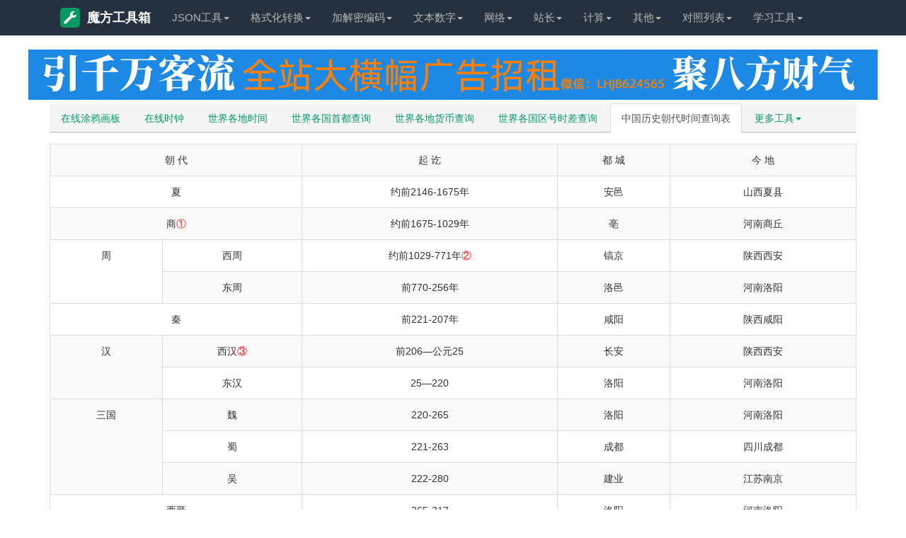

--- FILE ---
content_type: text/html; charset=utf-8
request_url: http://www.mf2.cn/chaodai/
body_size: 8165
content:
<!DOCTYPE html><html lang="zh-CN"><head><meta charset="utf-8" /><meta name="viewport" content="width=device-width, initial-scale=1.0, minimum-scale=1.0, maximum-scale=1.0, user-scalable=no" /><title>中国历史朝代时间查询,中国历史朝代名称大全,中国历史朝代都城-魔方工具箱</title><meta name="applicable-device" content="pc,mobile" /><meta http-equiv="Cache-Control" content="no-transform" /><meta http-equiv="Cache-Control" content="no-siteapp" /><meta name="keywords" content="中国历史朝代时间查询,中国历史朝代名称大全,中国历史朝代都城	" /><meta name="description" content="中国历史朝代都城在线查询工具:中国历史朝代时间查询表,中国历史朝代历经时间,中国历代朝代所处的起始与结束时间,都城所在位置,以及都城现今对应地名查询工具等	" /><meta name="renderer" content="webkit" /><meta name="apple-mobile-web-app-capable" content="yes" /><link rel="icon" href="/favicon.ico" mce_href="/favicon.ico" type="image/x-icon" /><link href="/static/style/bootstrap.min.css" rel="stylesheet" type="text/css" /><link href="/static/style/tool.css" rel="stylesheet" type="text/css" /><!--[if lt IE 9]><script src="//apps.bdimg.com/libs/html5shiv/3.7/html5shiv.min.js"></script><script src="//apps.bdimg.com/libs/respond.js/1.4.2/respond.min.js"></script><![endif]--><!---->
</head><body><div class="navbar navbar-default navbar-static-top navbar-fixed-top">
    <div class="jz container">
        <div class="navbar-header">
            <button type="button" class="navbar-toggle collapsed" data-toggle="collapse" data-target="#navbar"
                    aria-expanded="false" aria-controls="navbar"><span class="sr-only">魔方工具箱</span> <span
                    class="icon-bar"></span><span class="icon-bar"></span><span class="icon-bar"></span></button>
            <a class="navbar-brand" href="/" title="魔方工具箱"><em class="logo_ico glyphicon glyphicon-wrench"></em>魔方工具箱</a>
        </div>
        <div id="navbar" class="navbar-collapse collapse" role="navigation">
            <ul class="nav navbar-nav" id="top_menu">
                <li class="dropdown"><a href="/" class="dropdown-toggle" data-toggle="dropdown"
                                        role="button" aria-haspopup="true" aria-expanded="false">JSON工具<span
                        class="caret"></span></a>
                    <ul class="dropdown-menu ul-list">
                        <li><a href="/json/">Json格式化</a></li>
                        <li><a href="/jsonudview/"> Json格式化(上下)</a></li>
                        <li><a href="/jsonlrview/">Json格式化(左右)</a></li>
                        <li><a href="/jsonzip/">Json在线压缩转义</a></li>
                        <li role="separator" class="divider"></li>
                        <li><a href="/json2cs/">Json生成C#实体类</a></li>
                        <li><a href="/json2java/"> Json生成Java实体类</a></li>
                        <li><a href="/json2go/">Json生成Go结构体</a></li>
                        <li><a href="/sql2java/">SQL转Java实体类</a></li>
                        <li><a href="/json2xml/">XML和Json在线互转</a></li>
                        <li><a href="/excel2json/">Excel/CSV转Json格式</a></li>
                        <li><a href="/json2excel/">Json转Excel/CSV格式</a></li>
                        <li><a href="/json2get/">JSON和GET参数互转</a></li>
                        <li><a href="/json2yaml/">JSON转YAML</a></li>
                    </ul>
                <li class="dropdown">
                <li class="dropdown"><a href="/" class="dropdown-toggle" data-toggle="dropdown"
                                        role="button" aria-haspopup="true" aria-expanded="false">格式化转换<span
                        class="caret"></span></a>
                    <ul class="dropdown-menu ul-list">
                        <li><a href="/formathtml/">HTML格式化/压缩</a></li>
                        <li><a href="/formatcss/" style="color:#f30"> CSS格式化/压缩</a></li>
                        <li><a href="/formatjs/">JS格式化/压缩</a></li>
                        <li><a href="/endecodejs/">JS加密/解密</a></li>
                        <li><a href="/confundirjs/"> JS代码混合加密</a></li>
                        <li><a href="/formatsql/">SQL压缩/格式化</a></li>
                        <li><a href="/formatphp/">PHP代码格式化工具</a></li>
                        <li><a href="/formatxml/">XML压缩/格式化 </a></li>
                        <li role="separator" class="divider"></li>
                        <li><a href="/htmloutjs/" style="color:#f30">Html/JS互转</a></li>
                        <li><a href="/htmlescape/"> Html转义工具</a></li>
                        <li><a href="/html2cj/"> Html转C#/JSP</a></li>
                        <li><a href="/html2php/">Html转PHP代码</a></li>
                        <li><a href="/html2all/">Html转ASP/Perl</a></li>
                        <li><a href="/htmlfromcsv/">Excel转HTML表格</a></li>
                        <li><a href="/htmltable/">Html表格生成器</a></li>
                        <li><a href="/htmlmarkdown/">HTML/MarkDown互转</a></li>
                        <li role="separator" class="divider"></li>
                        <li><a href="/regex/" style="color:green">正则表达式测试工具</a></li>
                        <li><a href="/regexcode/">正则生成代码</a></li>
                        <li><a href="/formatfilter/">Html过滤工具</a></li>
                        <li><a href="/runjs/">运行Js/html/css</a></li>
                        <li><a href="/xpath/">Xpath工具</a></li>
                    </ul>
                <li class="dropdown">
                <li class="dropdown"><a href="/" class="dropdown-toggle" data-toggle="dropdown"
                                        role="button" aria-haspopup="true" aria-expanded="false">加解密编码<span
                        class="caret"></span></a>
                    <ul class="dropdown-menu ul-list">
                        <li><a href="/md5/">MD5加密工具</a></li>
                        <li><a href="/urlcode/">URL网址16进制加密</a></li>
                        <li><a href="/urlthunder/">迅雷旋风URL加解密</a></li>
                        <li><a href="/base64/"> Base64加密/解密</a></li>
                        <li><a href="/escape/">Escape加密/解密</a></li>
                        <li><a href="/deencrypt/">对称加密/解密</a></li>
                        <li><a href="/shaencrypt/">SHA/SHA256加密</a></li>
                        <li><a href="/allencrypt/">散列/哈希加密大全</a></li>
                        <li><a href="/morse/">摩尔斯电码加解密</a></li>
                        <li><a href="/password/">密码生成器</a></li>
                        <li role="separator" class="divider"></li>
                        <li><a href="/uuid/">UUID在线生成</a></li>
                        <li><a href="/guid/">GUID在线生成</a></li>
                        <li><a href="/barcode/">条形码生成器</a></li>
                        <li><a href="/ip2long/">IP/数字地址转换</a></li>
                        <li><a href="/img2base64/" style="color:#f00"> 图片转Base64</a></li>
                        <li><a href="/utf8/">UTF-8转GBK</a></li>
                        <li><a href="/unicode/">Unicode/ASCII转换</a></li>
                        <li><a href="/ascii/">ASCII编码/解码</a></li>
                        <li><a href="/urlencode/">URL编码/解码</a></li>
                        <li><a href="/keyboardcode/">KeyCode键盘按键码</a></li>
                        <li><a href="/androidkeycode/">Android按键码</a></li>
                        <li><a href="/keyboardtest/">键盘测试工具</a></li>
                    </ul>
                <li class="dropdown">
                <li class="dropdown"><a href="/" class="dropdown-toggle" data-toggle="dropdown"
                                        role="button" aria-haspopup="true" aria-expanded="false">文本数字<span
                        class="caret"></span></a>
                    <ul class="dropdown-menu ul-list">
                        <li><a href="/editor/">Html在线编辑器</a></li>
                        <li><a href="/autoformat/" style="color:#f30"> 文章自动排版</a></li>
                        <li><a href="/caiji/" style="color:green"> 文章内容采集</a></li>
                        <li><a href="/jianfan/">简繁字体转换</a></li>
                        <li><a href="/pinyin/">汉字转为拼音</a></li>
                        <li><a href="/huoxingwen/">火星文转换器</a></li>
                        <li><a href="/txtreplace/">文本内容替换</a></li>
                        <li><a href="/textdiff/"> 文本内容对比</a></li>
                        <li><a href="/txtcount/">在线统计字数工具</a></li>
                        <li><a href="/quchong/">内容去重工具</a></li>
                        <li><a href="/wenzitexiao/">文字特效工具</a></li>
                        <li><a href="/zipstringtext/">字符串文本压缩工具</a></li>
                        <li role="separator" class="divider"></li>
                        <li><a href="/camelcase/" style="color:blue">驼峰与下划线互转</a></li>
                        <li><a href="/quanbaojiao/">全角半角转换</a></li>
                        <li><a href="/enlower/">英文字母大小写转换</a></li>
                        <li><a href="/rmbdaxie/">人民币大写转换工具</a></li>
                        <li><a href="/random/">随机数生成器</a></li>
                        <li><a href="/unixtime/"> Unix时间戳在线转换</a></li>
                        <li><a href="/hexconvert/">常用进制转换工具</a></li>
                        <li><a href="/hexrgb/"> RGB颜色在线转换</a></li>
                    </ul>
                <li class="dropdown">
                <li class="dropdown"><a href="/" class="dropdown-toggle" data-toggle="dropdown"
                                        role="button" aria-haspopup="true" aria-expanded="false">网络<span
                        class="caret"></span></a>
                    <ul class="dropdown-menu">
                        <li><a href="/ip/">IP地址归属地查询</a></li>
						<li><a href="/shouji/">号码归属地批量查询</a></li>
                  <li><a href="/srdh/">骚扰电话查询</a></li>      
						<li><a href="/websocket/">Websocket测试</a></li>
                        <li><a href="/browserinfo/">获取浏览器信息</a></li>
                        <li><a href="/dns/">公共DNS</a></li>
                        <li><a href="/alldns/">各地区公共DNS</a></li>
                    </ul>
                <li class="dropdown">
                <li class="dropdown"><a href="/" class="dropdown-toggle" data-toggle="dropdown"
                                        role="button" aria-haspopup="true" aria-expanded="false">站长<span
                        class="caret"></span></a>
                    <ul class="dropdown-menu ul-list">
                        <li><a href="/checkweixin/" style="color:red">微信域名检测工具</a></li>
                        <li><a href="/htaccess2nginx/" style="color:green">htaccess转nginx</a></li>
                        <li><a href="/shortcut/">生成桌面快捷方式</a></li>
                        <li><a href="/px2rem/">rem与px转换工具</a></li>
                        <li><a href="/favicon/">在线制作ico图标</a></li>
                        <li><a href="/createmeta/">生成网页Meta标签</a></li>
                        <li><a href="/refresh/">在线定时刷新网址</a></li>
                        <li><a href="/tiaoseban/">在线调色板</a></li>
                        <li role="separator" class="divider"></li>
                        <li><a href="/gzip/">网站Gzip压缩检测</a></li>
                        <li><a href="/checkurl/">网站死链检测</a></li>
                        <li><a href="/whois/"> Whois查询工具</a></li>
                        <li><a href="/chaicp/">ICP网站备案查询</a></li>
                        <li><a href="/chameta/">Meta标签优化分析</a></li>
                        <li><a href="/checkkeyword/">网页关键词密度检测</a></li>
                        <li><a href="/webstatus/">HTTP状态码查询</a></li>
						        <li><a href="/seo/">超级外链工具</a></li>
						        <li><a href="/cesu/">服务器测速</a></li>
                    </ul>
                <li class="dropdown">
                <li class="dropdown"><a href="/" class="dropdown-toggle" data-toggle="dropdown"
                                        role="button" aria-haspopup="true" aria-expanded="false">计算<span
                        class="caret"></span></a>
                    <ul class="dropdown-menu">
                        <li><a href="/nianlvli/">利率计算器在线</a></li>
                        <li><a href="/subnetmask/">子网掩码计算器</a></li>
                        <li><a href="/calculator/">在线科学计算器</a></li>
                    </ul>
                <li class="dropdown">
                <li class="dropdown"><a href="/" class="dropdown-toggle" data-toggle="dropdown"
                                        role="button" aria-haspopup="true" aria-expanded="false">其他<span
                        class="caret"></span></a>
                    <ul class="dropdown-menu ul-list">
                        <li><a href="/tuya/">在线涂鸦画板</a></li>
						<li><a href="/yuwen/">语文考试-回到小时候</a></li>
						        <li><a href="/ps/">在线PS工具</a></li>
						     <li><a href="/weixin/">微信对话</a></li>
						         <li><a href="/sou/">搜索规则</a></li>
						        <li><a href="/music/">音乐搜索器</a></li>
						        <li><a href="/yasuo/">图片在线压缩</a></li>
								 <li><a href="/tpcl/">图片处理工具</a></li>
						        <li><a href="/zjsy/">离线证件水印</a></li>
						         <li><a href="/pyq/">朋友圈转发截图生成工具</a></li>
						          <li><a href="/yinyue/">音乐播放下载</a></li>
						 <li role="separator" class="divider"></li>
                        <li><a href="/shizhong/">在线时钟</a></li>
                        <li><a href="/worldtime/">世界各地时间</a></li>
                        <li><a href="/capital/">世界各国首都查询</a></li>
                        <li><a href="/currency/">世界各地货币查询</a></li>
                        <li><a href="/areacode/">世界各国区号时差查询</a></li>
                        <li><a href="/jieri/">世界节日查询</a></li>
                        <li><a href="/shaoshuminzu/">全国少数民族分布查询</a></li>
                        <li><a href="/chaodai/">中国历史朝代时间查询表</a></li>
						        <li><a href="/laohuangli/">老黄历</a></li>
                        <li><a href="/tesufuhao/">特殊符号大全</a></li>
						         <li><a href="/rili/">农历阳历天干历</a></li>
						 <li><a href="/qmdj/">奇门遁甲</a></li>
                        <li><a href="/lishishangdejintian/">历史上的今天</a></li>
                    </ul>
                <li class="dropdown">
                <li class="dropdown"><a href="/" class="dropdown-toggle" data-toggle="dropdown"
                                        role="button" aria-haspopup="true" aria-expanded="false">对照列表<span
                        class="caret"></span></a>
                    <ul class="dropdown-menu">
                        <li><a href="/useragent/">常用User-Agent</a></li>
                        <li><a href="/contenttype/">Content-Type对照表</a></li>
                        <li><a href="/requestmethod/">Request请求大全</a></li>
                        <li><a href="/httpheader/">HTTP请求头大全</a></li>
                        <li><a href="/pagecode/"> HTTP状态码</a></li>
                        <li role="separator" class="divider"></li>
                        <li><a href="/asciicode/">ASCII对照表</a></li>
                        <li><a href="/htmlescapechar/">HTML特殊字符转义</a></li>
                        <li><a href="/ports/">常见端口大全</a></li>
                        <li><a href="/bootstrapicon/">Bootstrap字体图标</a></li>
                        <li><a href="/androidmanifest/"> Android Manifest权限大全</a></li>
                        <li><a href="/linuxcmd/">Linux常用命令大全</a></li>
                    </ul>
					 <li class="dropdown">
                <li class="dropdown"><a href="/" class="dropdown-toggle" data-toggle="dropdown"
                                        role="button" aria-haspopup="true" aria-expanded="false">学习工具<span
                        class="caret"></span></a>
                    <ul class="dropdown-menu ul-list">
                        <li><a href="/zitie1/practise.html" style="color:red">字帖丨看汉字和拼音抄写练习</a></li>
                        <li role="separator" class="divider"></li>
                        <li><a href="/zitie/">字帖在线生成</a></li>
						<li><a href="/ywzy">语文作业</a></li>
			<li><a href="/sxzy">数学作业</a></li>
			<li><a href="/yyzy">英语作业</a></li>
						        <li><a href="/bujian/">部件</a></li>
                        
                    </ul>
                </li>
            </ul>
			
        </div>
    </div>
</div>
<Center><a href="http://www.mf2.cn"target="_blank"><img src=http://www.mf2.cn/guanggao.png></a></Center>
<div class="container"><div class="row"><div class="col-md-12 col10main"><div class="accordion" id="accordion2"><div class="accordion-group"><!-- <div><a href="https://www.aliyun.com/minisite/goods?userCode=eaborev5" target="_blank" rel="nofollow"><img src="http://zxgj.16400.cn/static/images/ali.jpg"></a></div> -->
<ul class="nav nav-tabs hbflag"><li role="presentation"><a href="/tuya/">在线涂鸦画板</a></li><li role="presentation"><a href="/shizhong/">在线时钟</a></li><li role="presentation"><a href="/worldtime/">世界各地时间</a></li><li role="presentation"><a href="/capital/">世界各国首都查询</a></li><li role="presentation"><a href="/currency/">世界各地货币查询</a></li><li role="presentation"><a href="/areacode/">世界各国区号时差查询</a></li><li role="presentation" class="active"><a href="/chaodai/">中国历史朝代时间查询表</a></li><li role="presentation" class="dropdown"><a class="dropdown-toggle" data-toggle="dropdown" href="javascript:;" role="button" aria-haspopup="true" aria-expanded="false">更多工具<span class="caret"> </span></a><ul class="dropdown-menu"><li role="presentation"><a href="/jieri/">世界节日查询</a></li><li role="presentation"><a href="/shaoshuminzu/">全国少数民族分布查询</a></li><li role="presentation"><a href="/tesufuhao/">特殊符号大全</a></li></ul></li></ul><div class="accordion-group"> <div class="row"> <div class="col-sm-12">   
 <table cellspacing="1" cellpadding="5" width="100%" border="0" class="table table-bordered table-striped"> <tbody> <tr> <td align="middle" colspan="2"> 朝 代 </td> <td align="middle"> 起 讫 </td> <td align="middle"> 都 城 </td> <td align="middle"> 今 地 </td> </tr> <tr> <td align="middle" colspan="2"> 夏 </td> <td align="middle"> 约前2146-1675年 </td> <td align="middle"> 安邑 </td> <td align="middle"> 山西夏县 </td> </tr> <tr> <td align="middle" colspan="2"> 商<font color="#ff0000">①</font> </td> <td align="middle"> 约前1675-1029年 </td> <td align="middle"> 亳 </td> <td align="middle"> 河南商丘 </td> </tr> <tr> <td align="middle" rowspan="2"> 周 </td> <td align="middle"> 西周 </td> <td align="middle"> 约前1029-771年<font color="#ff0000">②</font> </td> <td align="middle"> 镐京 </td> <td align="middle"> 陕西西安 </td> </tr> <tr> <td align="middle"> 东周 </td> <td align="middle"> 前770-256年 </td> <td align="middle"> 洛邑 </td> <td align="middle"> 河南洛阳 </td> </tr> <tr> <td align="middle" colspan="2"> 秦 </td> <td align="middle"> 前221-207年 </td> <td align="middle"> 咸阳 </td> <td align="middle"> 陕西咸阳 </td> </tr> <tr> <td align="middle" rowspan="2"> 汉 </td> <td align="middle"> 西汉<font color="#ff0000">③</font> </td> <td align="middle"> 前206—公元25 </td> <td align="middle"> 长安 </td> <td align="middle"> 陕西西安 </td> </tr> <tr> <td align="middle"> 东汉 </td> <td align="middle"> 25—220 </td> <td align="middle"> 洛阳 </td> <td align="middle"> 河南洛阳 </td> </tr> <tr> <td align="middle" rowspan="3"> 三国 </td> <td align="middle"> 魏 </td> <td align="middle"> 220-265 </td> <td align="middle"> 洛阳 </td> <td align="middle"> 河南洛阳 </td> </tr> <tr> <td align="middle"> 蜀 </td> <td align="middle"> 221-263 </td> <td align="middle"> 成都 </td> <td align="middle"> 四川成都 </td> </tr> <tr> <td align="middle"> 吴 </td> <td align="middle"> 222-280 </td> <td align="middle"> 建业 </td> <td align="middle"> 江苏南京 </td> </tr> <tr> <td align="middle" colspan="2"> 西晋 </td> <td align="middle"> 265-317 </td> <td align="middle"> 洛阳 </td> <td align="middle"> 河南洛阳 </td> </tr> <tr> <td align="middle" rowspan="2"> 东晋<br> 十六国 </td> <td align="middle"> 东晋 </td> <td align="middle"> 317-420 </td> <td align="middle"> 建康 </td> <td align="middle"> 江苏南京 </td> </tr> <tr> <td align="middle"> 十六国<font color="#ff0000">④</font> </td> <td align="middle"> 304-439 </td> <td align="middle"> — </td> <td align="middle"> — </td> </tr> <tr> <td align="middle" rowspan="4"> 南朝 </td> <td align="middle"> 宋 </td> <td align="middle"> 420-479 </td> <td align="middle"> 建康 </td> <td align="middle"> 江苏南京 </td> </tr> <tr> <td align="middle"> 齐 </td> <td align="middle"> 479-502 </td> <td align="middle"> 建康 </td> <td align="middle"> 江苏南京 </td> </tr> <tr> <td align="middle"> 梁 </td> <td align="middle"> 502-557 </td> <td align="middle"> 建康 </td> <td align="middle"> 江苏南京 </td> </tr> <tr> <td align="middle"> 陈 </td> <td align="middle"> 557-589 </td> <td align="middle"> 建康 </td> <td align="middle"> 江苏南京 </td> </tr> <tr> <td align="middle" rowspan="6"> 北朝 </td> <td align="middle" rowspan="2"> 北魏 </td> <td align="middle" rowspan="2"> 386-534 </td> <td align="middle"> 平城 </td> <td align="middle"> 山西大同 </td> </tr> <tr> <td align="middle"> 洛阳 </td> <td align="middle"> 河南洛阳 </td> </tr> <tr> <td align="middle"> 东魏 </td> <td align="middle"> 534-550 </td> <td align="middle"> 邺 </td> <td align="middle"> 河北临漳 </td> </tr> <tr> <td align="middle"> 北齐 </td> <td align="middle"> 550-577 </td> <td align="middle"> 邺 </td> <td align="middle"> 河北临漳 </td> </tr> <tr> <td align="middle"> 西魏 </td> <td align="middle"> 535-557 </td> <td align="middle"> 长安 </td> <td align="middle"> 陕西西安 </td> </tr> <tr> <td align="middle"> 北周 </td> <td align="middle"> 557-581 </td> <td align="middle"> 长安 </td> <td align="middle"> 陕西西安 </td> </tr> <tr> <td align="middle" colspan="2"> 隋 </td> <td align="middle"> 581-618 </td> <td align="middle"> 大兴 </td> <td align="middle"> 陕西西安 </td> </tr> <tr> <td align="middle" colspan="2"> 唐 </td> <td align="middle"> 618-907 </td> <td align="middle"> 长安 </td> <td align="middle"> 陕西西安 </td> </tr> <tr> <td align="middle" rowspan="6"> 五代<br> 十国 </td> <td align="middle"> 后梁 </td> <td align="middle"> 907-923 </td> <td align="middle"> 汴 </td> <td align="middle"> 河南开封 </td> </tr> <tr> <td align="middle"> 后唐 </td> <td align="middle"> 923-936 </td> <td align="middle"> 洛阳 </td> <td align="middle"> 河南洛阳 </td> </tr> <tr> <td align="middle"> 后晋 </td> <td align="middle"> 936-946 </td> <td align="middle"> 汴 </td> <td align="middle"> 河南开封 </td> </tr> <tr> <td align="middle"> 后汉 </td> <td align="middle"> 947-950 </td> <td align="middle"> 汴 </td> <td align="middle"> 河南开封 </td> </tr> <tr> <td align="middle"> 后周 </td> <td align="middle"> 951-960 </td> <td align="middle"> 汴 </td> <td align="middle"> 河南开封 </td> </tr> <tr> <td align="middle"> 十国<font color="#ff0000">⑤</font> </td> <td align="middle"> 902-979 </td> <td align="middle"> — </td> <td align="middle"> — </td> </tr> <tr> <td align="middle" rowspan="2"> 宋 </td> <td align="middle"> 北宋 </td> <td align="middle"> 960-1127 </td> <td align="middle"> 开封 </td> <td align="middle"> 河南开封 </td> </tr> <tr> <td align="middle"> 南宋 </td> <td align="middle"> 1127-1279 </td> <td align="middle"> 临安 </td> <td align="middle"> 浙江临安 </td> </tr> <tr> <td align="middle" colspan="2"> 辽 </td> <td align="middle"> 907-1125 </td> <td align="middle"> 皇都 <br> (上京) </td> <td align="middle"> 辽宁<br> 巴林右旗 </td> </tr> <tr> <td align="middle" colspan="2"> 西夏 </td> <td align="middle"> 1038-1227 </td> <td align="middle"> 兴庆府 </td> <td align="middle"> 宁夏银川 </td> </tr> <tr> <td align="middle" colspan="2" rowspan="3"> 金 </td> <td align="middle" rowspan="3"> 1115-1234 </td> <td align="middle"> 会宁 </td> <td align="middle"> 阿城(黑龙江) </td> </tr> <tr> <td align="middle"> 中都 </td> <td align="middle"> 北京 </td> </tr> <tr> <td align="middle"> 开封 </td> <td align="middle"> 河南开封 </td> </tr> <tr> <td align="middle" colspan="2"> 元 </td> <td align="middle"> 1206-1368 </td> <td align="middle"> 大都 </td> <td align="middle"> 北京 </td> </tr> <tr> <td align="middle" colspan="2"> 明 </td> <td align="middle"> 1368-1644 </td> <td align="middle"> 北京 </td> <td align="middle"> 北京 </td> </tr> <tr> <td align="middle" colspan="2"> 清 </td> <td align="middle"> 1616-1911 </td> <td align="middle"> 北京 </td> <td align="middle"> 北京 </td> </tr> <tr> <td align="middle" colspan="2"> 中华民国 </td> <td align="middle"> 1912-1949 </td> <td align="middle"> 南京 </td> <td align="middle"> 江苏南京 </td> </tr> <tr> <td align="middle" colspan="5"> 中华人民共和国1949年10月1日成立，首都北京。 </td> </tr> </tbody> </table>

 </div> </div> </div>
</div></div><div class="accordion-group"><div class="in collapse bs-docs-demoexample"><h4>中国历史朝代时间查询</h4>
<p>
中国历史朝代时间查询表：中国历代朝代所处的起始与结束时间,都城所在位置,以及都城现今对应地名</p>
<hr />
<h4 style="color: #66be8c; margin-bottom: 20px;">
中国朝代附注说明</h4>
<p>
① 约公元前14世纪盘庚迁都于殷，此后商也成为殷</p>
<p>
② 公元前841年(西周共和元年)为中国历史确切纪年的开始</p>
<p>
③ 包括王莽建立的“新”王朝(公元8年—23年)。王莽时期，爆发大规模的农民起义，建立了农民政权。公元23年，新王莽政权灭亡。公元25年，东汉王朝建立</p>
<p>
④ 这时期，在我国北方，先后存在过一些封建政权，其中有：汉(前赵)、成(成汉)、前凉、后赵(魏)、前燕、前秦、后燕、后秦、西秦、后凉、南凉、北凉、南燕、西凉、北燕、夏等国，历史上叫做“十六国”</p>
<p>
⑤ 这时期，除后梁、后唐、后晋、后汉、后周外，还先后存在过一些封建政权，其中有：吴、前蜀、吴越、楚、闽、南汉、荆南(南平)、后蜀、南唐、北汉等国，历史上叫做“十国”</p></div></div> <div class="accordion-group"> </div></div></div></div><script src="/static/script/jquery-1.11.3.min.js" type="text/javascript"></script><script src="/static/script/bootstrap.min.js" type="text/javascript"></script><script src="/static/script/tool.js" type="text/javascript"></script><div class="container" id="foot-history">
    <div class="row">
        <div class="col-md-12"><span>您的足迹：</span><span id="visit_history"></span></div>
        <div class="col-md-12" style="margin-top:10px"><style type="text/css">

</div>
    </div>
</div>
<div class="container">
    <div class="row">
        <div class="col-md-12 footer-nav">
            <h2>魔方工具箱导航</h2>
            <ul class="list-inline list-inline-bg">
                <h3><span>JSON工具</span></h3>
                <li><span></span><a href="/json/">Json格式化</a></li>
                <li><span></span><a href="/jsonudview/"> Json格式化(上下)</a></li>
                <li><span></span><a href="/jsonlrview/">Json格式化(左右)</a></li>
                <li><span></span><a href="/jsonzip/">Json在线压缩转义</a></li>
                <li><span></span><a href="/json2cs/">Json生成C#实体类</a></li>
                <li><span></span><a href="/json2java/"> Json生成Java实体类</a></li>
                <li><span></span><a href="/json2go/">Json生成Go结构体</a></li>
                <li><span></span><a href="/sql2java/">SQL转Java实体类</a></li>
                <li><span></span><a href="/json2xml/">XML和Json在线互转</a></li>
                <li><span></span><a href="/excel2json/">Excel/CSV转Json格式</a></li>
                <li><span></span><a href="/json2excel/">Json转Excel/CSV格式</a></li>
                <li><span></span><a href="/json2get/">JSON和GET参数互转</a></li>
                <li><span></span><a href="/json2yaml/">JSON转YAML</a></li>
            </ul>
            <ul class="list-inline list-inline-bg">
                <h3><span>格式化转换</span></h3>
                <li><span></span><a href="/formathtml/">HTML格式化/压缩</a></li>
                <li><span></span><a href="/formatcss/" style="color:#f30"> CSS格式化/压缩</a></li>
                <li><span></span><a href="/formatjs/">JS格式化/压缩</a></li>
                <li><span></span><a href="/endecodejs/">JS加密/解密</a></li>
                <li><span></span><a href="/confundirjs/"> JS代码混合加密</a></li>
                <li><span></span><a href="/formatsql/">SQL压缩/格式化</a></li>
                <li><span></span><a href="/formatphp/">PHP代码格式化工具</a></li>
                <li><span></span><a href="/formatxml/">XML压缩/格式化 </a></li>
                <li><span></span><a href="/formatcs/">C#代码格式化工具</a></li>
                <li><span></span><a href="/formatjava/">JAVA代码格式化工具</a></li>
                <li><span></span><a href="/formatcsql/">SQL代码格式化工具</a></li>
                <li><span></span><a href="/formatpy/">Python代码格式化工具</a></li>
                <li><span></span><a href="/formatruby/">Ruby代码格式化工具</a></li>
                <li><span></span><a href="/formatc/">C语言代码格式化工具</a></li>
                <li><span></span><a href="/formatcpp/">C++代码格式化工具</a></li>
                <li><span></span><a href="/formatperl/">Perl代码格式化工具</a></li>
                <li><span></span><a href="/formatvbs/">VBScript格式化工具</a></li>
                <li><span></span><a href="/html2js/"> Html转JS</a></li>
                <li><span></span><a href="/htmloutjs/" style="color:#f30">Html/JS互转</a></li>
                <li><span></span><a href="/htmlescape/"> Html转义工具</a></li>
                <li><span></span><a href="/html2cj/"> Html转C#/JSP</a></li>
                <li><span></span><a href="/html2php/">Html转PHP代码</a></li>
                <li><span></span><a href="/html2all/">Html转ASP/Perl</a></li>
                <li><span></span><a href="/htmlfromcsv/">Excel转HTML表格</a></li>
                <li><span></span><a href="/htmltable/">Html表格生成器</a></li>
                <li><span></span><a href="/html2ubb/">HTML/UBB互转</a></li>
                <li><span></span><a href="/htmlmarkdown/">HTML/MarkDown互转</a></li>
                <li><span></span><a href="/regex/" style="color:green">正则表达式测试工具</a></li>
                <li><span></span><a href="/regexcode/">正则生成代码</a></li>
                <li><span></span><a href="/formatfilter/">Html过滤工具</a></li>
                <li><span></span><a href="/regexdso/">常用正则表达式</a></li>
                <li><span></span><a href="/regexsucha/">正则表达式语法速查</a></li>
                <li><span></span><a href="/runjs/">运行Js/html/css</a></li>
                <li><span></span><a href="/xpath/">Xpath工具</a></li>
            </ul>
            <ul class="list-inline list-inline-bg">
                <h3><span>加解密编码</span></h3>
                <li><span></span><a href="/md5/">MD5加密工具</a></li>
                <li><span></span><a href="/urlcode/">URL网址16进制加密</a></li>
                <li><span></span><a href="/urlthunder/">迅雷旋风URL加解密</a></li>
                <li><span></span><a href="/base64/"> Base64加密/解密</a></li>
                <li><span></span><a href="/escape/">Escape加密/解密</a></li>
                <li><span></span><a href="/deencrypt/">对称加密/解密</a></li>
                <li><span></span><a href="/aesencrypt/">AES加密/解密</a></li>
                <li><span></span><a href="/desencrypt/">DES加密/解密</a></li>
                <li><span></span><a href="/rc4encrypt/">RC4加密/解密</a></li>
                <li><span></span><a href="/rabbitencrypt/">Rabbit加密/解密</a></li>
                <li><span></span><a href="/tripledes/">TripleDES加密/解密</a></li>
                <li><span></span><a href="/shaencrypt/">SHA/SHA256加密</a></li>
                <li><span></span><a href="/allencrypt/">散列/哈希加密大全</a></li>
                <li><span></span><a href="/morse/">摩尔斯电码加解密</a></li>
                <li><span></span><a href="/password/">密码生成器</a></li>
                <li><span></span><a href="/uuid/">UUID在线生成</a></li>
                <li><span></span><a href="/guid/">GUID在线生成</a></li>
                <li><span></span><a href="/htpasswd/">htpasswd生成</a></li>
                <li><span></span><a href="/barcode/">条形码生成器</a></li>
				 <li><span></span><a href="/2wm/">二维码解析生成</a></li>
				     <li><span></span><a href="/majiexi/">二维码/条形码解析</a></li>
				     <li><span></span><a href="/mingpian/">名片二维码生成</a></li>
                <li><span></span><a href="/ip2long/">IP/数字地址转换</a></li>
                <li><span></span><a href="/img2base64/" style="color:#f00"> 图片转Base64</a></li>
                <li><span></span><a href="/utf8/">UTF-8转GBK</a></li>
                <li><span></span><a href="/unicode/">Unicode/ASCII转换</a></li>
                <li><span></span><a href="/ascii/">ASCII编码/解码</a></li>
                <li><span></span><a href="/urlencode/">URL编码/解码</a></li>
                <li><span></span><a href="/navtiveunicode/">Native/Unicode编码转换</a></li>
                <li><span></span><a href="/keyboardcode/">KeyCode键盘按键码</a></li>
                <li><span></span><a href="/androidkeycode/">Android按键码</a></li>
                <li><span></span><a href="/keyboardtest/">键盘测试工具</a></li>
            </ul>
            <ul class="list-inline list-inline-bg">
                <h3><span>文本数字</span></h3>
                <li><span></span><a href="/editor/">Html在线编辑器</a></li>
                <li><span></span><a href="/autoformat/" style="color:#f30"> 文章自动排版</a></li>
                <li><span></span><a href="/caiji/" style="color:green"> 文章内容采集</a></li>
                <li><span></span><a href="/jianfan/">简繁字体转换</a></li>
                <li><span></span><a href="/pinyin/">汉字转为拼音</a></li>
                <li><span></span><a href="/huoxingwen/">火星文转换器</a></li>
                <li><span></span><a href="/txtreplace/">文本内容替换</a></li>
                <li><span></span><a href="/textdiff/"> 文本内容对比</a></li>
                <li><span></span><a href="/txtcount/">在线统计字数工具</a></li>
                <li><span></span><a href="/shupai/">文字竖排工具</a></li>
                <li><span></span><a href="/textflip/">文字翻转工具</a></li>
                <li><span></span><a href="/quchong/">内容去重工具</a></li>
                <li><span></span><a href="/wenzitexiao/">文字特效工具</a></li>
                <li><span></span><a href="/zipstringtext/">字符串文本压缩工具</a></li>
                <li><span></span><a href="/camelcase/" style="color:blue">驼峰与下划线互转</a></li>
                <li><span></span><a href="/quanbaojiao/">全角半角转换</a></li>
                <li><span></span><a href="/enlower/">英文字母大小写转换</a></li>
                <li><span></span><a href="/rmbdaxie/">人民币大写转换工具</a></li>
                <li><span></span><a href="/random/">随机数生成器</a></li>
                <li><span></span><a href="/unixtime/"> Unix时间戳在线转换</a></li>
                <li><span></span><a href="/hexconvert/">常用进制转换工具</a></li>
                <li><span></span><a href="/hexrgb/"> RGB颜色在线转换</a></li>
            </ul>
            <ul class="list-inline list-inline-bg">
                <h3><span>网络</span></h3>
                <li><span></span><a href="/ip/">IP地址归属地查询</a></li>
                <li><span></span><a href="/shouji/">号码归属地批量查询</a></li>
			 <li><span></span><a href="/srdh/">骚扰电话查询</a></li>  
			<li><span></span><a href="/websocket/">Websocket测试</a></li>
                <li><span></span><a href="/browserinfo/">获取浏览器信息</a></li>
                <li><span></span><a href="/dns/">公共DNS</a></li>
                <li><span></span><a href="/alldns/">各地区公共DNS</a></li>
                <li><span></span><a href="/dnsdx/">各地电信DNS</a></li>
                <li><span></span><a href="/dnslt/">各地联通DNS</a></li>
                <li><span></span><a href="/dnsyd/">各地移动DNS</a></li>
                <li><span></span><a href="/dnstt/">各地铁通DNS</a></li>
                <li><span></span><a href="/dnsedu/">教育网DNS</a></li>
                <li><span></span><a href="/dnsusa/">美国DNS</a></li>
            </ul>
            <ul class="list-inline list-inline-bg">
                <h3><span>站长</span></h3>
                <li><span></span><a href="/checkweixin/" style="color:red">微信域名检测工具</a></li>
                <li><span></span><a href="/htaccess2nginx/" style="color:green">htaccess转nginx</a></li>
                <li><span></span><a href="/shortcut/">生成桌面快捷方式</a></li>
                <li><span></span><a href="/px2rem/">rem与px转换工具</a></li>
                <li><span></span><a href="/favicon/">在线制作ico图标</a></li>
                <li><span></span><a href="/createmeta/">生成网页Meta标签</a></li>
                <li><span></span><a href="/refresh/">在线定时刷新网址</a></li>
                <li><span></span><a href="/tiaoseban/">在线调色板</a></li>
                <li><span></span><a href="/gzip/">网站Gzip压缩检测</a></li>
                <li><span></span><a href="/checkurl/">网站死链检测</a></li>
                <li><span></span><a href="/whois/"> Whois查询工具</a></li>
                <li><span></span><a href="/chaicp/">ICP网站备案查询</a></li>
                <li><span></span><a href="/chameta/">Meta标签优化分析</a></li>
                <li><span></span><a href="/checkkeyword/">网页关键词密度检测</a></li>
                <li><span></span><a href="/webstatus/">HTTP状态码查询</a></li>
				 <li><span></span><a href="/seo/">超级外链工具</a></li>
				    <li><span></span><a href="/cesu/">服务器测速</a></li>
            </ul>
            <ul class="list-inline list-inline-bg">
                <h3><span>计算</span></h3>
                <li><span></span><a href="/nianlvli/">利率计算器在线</a></li>
                <li><span></span><a href="/subnetmask/">子网掩码计算器</a></li>
                <li><span></span><a href="/calculator/">在线科学计算器</a></li>
                <li><span></span><a href="/calcarea/">面积换算器</a></li>
                <li><span></span><a href="/calcheat/">热量换算器</a></li>
                <li><span></span><a href="/calcvolume/">体积换算器</a></li>
                <li><span></span><a href="/calcpressure/">压力换算器</a></li>
                <li><span></span><a href="/calcpower/">功率换算器</a></li>
                <li><span></span><a href="/calclength/">长度换算器</a></li>
                <li><span></span><a href="/calctemperature/">温度换算器</a></li>
                <li><span></span><a href="/calctime/">时间换算器</a></li>
                <li><span></span><a href="/calcspeed/">速度换算器</a></li>
                <li><span></span><a href="/calcangle/">角度换算器</a></li>
                <li><span></span><a href="/calcdata/">数据大小换算器</a></li>
                <li><span></span><a href="/calcthickness/">密度换算器</a></li>
                <li><span></span><a href="/calcforce/">力换算器</a></li>
            </ul>
            <ul class="list-inline list-inline-bg">
                <h3><span>其他</span></h3>
                <li><span></span><a href="/tuya/">在线涂鸦画板</a></li>
				 <li><span></span><a href="/yuwen/">语文考试-回到小时候</a></li>
				     <li><span></span><a href="/ps/">在线PS工具</a></li>
				   <li><span></span><a href="/weixin/">微信对话</a></li>
				     <li><span></span><a href="/sou/">搜索规则</a></li>
				     <li><span></span><a href="/music/">音乐搜索器</a></li>
				      <li><span></span><a href="/zjsy/">离线证件水印</a></li>
				     <li><span></span><a href="/yasuo/">图片在线压缩</a></li>
			         <li><span></span><a href="/tpcl/">图片处理工具</a></li>
				     <li><span></span><a href="/pyq/">朋友圈转发截图生成工具</a></li>
				       <li><span></span><a href="/yinyue/">音乐播放下载</a></li>
                <li><span></span><a href="/shizhong/">在线时钟</a></li>
                <li><span></span><a href="/worldtime/">世界各地时间</a></li>
                <li><span></span><a href="/capital/">世界各国首都查询</a></li>
                <li><span></span><a href="/currency/">世界各地货币查询</a></li>
                <li><span></span><a href="/areacode/">世界各国区号时差查询</a></li>
                <li><span></span><a href="/jieri/">世界节日查询</a></li>
                <li><span></span><a href="/shaoshuminzu/">全国少数民族分布查询</a></li>
                <li><span></span><a href="/chaodai/">中国历史朝代时间查询表</a></li>
			        <li><span></span><a href="/laohuangli/">老黄历</a></li>
                <li><span></span><a href="/tesufuhao/">特殊符号大全</a></li>
			        <li><span></span><a href="/rili/">农历阳历天干历</a></li>
			        <li><span></span><a href="/qmdj/">奇门遁甲</a></li>
                <li><span></span><a href="/lishishangdejintian/">历史上的今天</a></li>
            </ul>
            <ul class="list-inline list-inline-bg">
                <h3><span>对照列表</span></h3>
                <li><span></span><a href="/useragent/">常用User-Agent</a></li>
                <li><span></span><a href="/contenttype/">Content-Type对照表</a></li>
                <li><span></span><a href="/requestmethod/">Request请求大全</a></li>
                <li><span></span><a href="/httpheader/">HTTP请求头大全</a></li>
                <li><span></span><a href="/pagecode/"> HTTP状态码</a></li>
                <li><span></span><a href="/asciicode/">ASCII对照表</a></li>
                <li><span></span><a href="/htmlescapechar/">HTML特殊字符转义</a></li>
                <li><span></span><a href="/ports/">常见端口大全</a></li>
                <li><span></span><a href="/bootstrapicon/">Bootstrap字体图标</a></li>
                <li><span></span><a href="/androidmanifest/"> Android Manifest权限大全</a></li>
                <li><span></span><a href="/linuxcmd/">Linux常用命令大全</a></li>
            </ul>
			 <ul class="list-inline list-inline-bg">
                <h3><span>学习工具</span></h3>
              <li><span></span><a href="/zitie/">字帖在线生成</a></li>
				<li><span></span><a href="/zitie1/practise.html">字帖丨看汉字和拼音抄写练习</a></li>
			 <li><span></span><a href="/ywzy">语文作业</a></li>
			<li><span></span><a href="/sxzy">数学作业</a></li>
			<li><span></span><a href="/yyzy">英语作业</a></li>
			<li><span></span><a href="/bujian/">部件</a></li>
            </ul>
        </div>
    </div>
</div>
<div class="container" style="margin-top:20px">
    <div class="row">
        <div class="col-sm-12"><p>友情链接：
            <a href="https://gushu.net.cn/" target="_blank">古书网</a>｜
            <a href="http://d.gushu.net.cn/" target="_blank">古书网导航</a>｜
			    <a href="https://xianzhuangshu.cn/" target="_blank">线装书文库</a>｜
            <a href="http://www.mf2.cn/" target="_blank">魔方工具箱</a>｜
			  
            
        </div>
    </div>
</div>
<div class="copyright" id="footer">
    <div class="container">
        <div class="row">
            <div class="col-sm-12"><span>Copyright ©2025 <a href="/">魔方工具箱</a></span>
				<span><a
                    href="https://beian.miit.gov.cn/" target="_blank" rel="nofollow">皖ICP备12013523号</a><span><a
                    href="http://www.beian.gov.cn/portal/registerSystemInfo?recordcode=34010302000111" target="_blank" rel="nofollow">皖公网安备34010302000111号</a></span> 
					<a href="https://hopedomain.com/zh/age/mf2.cn" target="_blank">
  <img src="https://hopedomain.com/api/badge/domain-age/mf2.cn?theme=green&lang=zh" alt="域名年龄" />
</a>
					</div>
        </div>
    </div>
</div>
<a class="gotop" href="#top" title="返回顶部" style="display: none;"><span class="arrow"></span><span class="arrow lit"></span></a>
<Center><a href="https://gushu.net.cn"target="_blank"><img src=http://www.mf2.cn/gushu.png></a></Center>
</body></html>